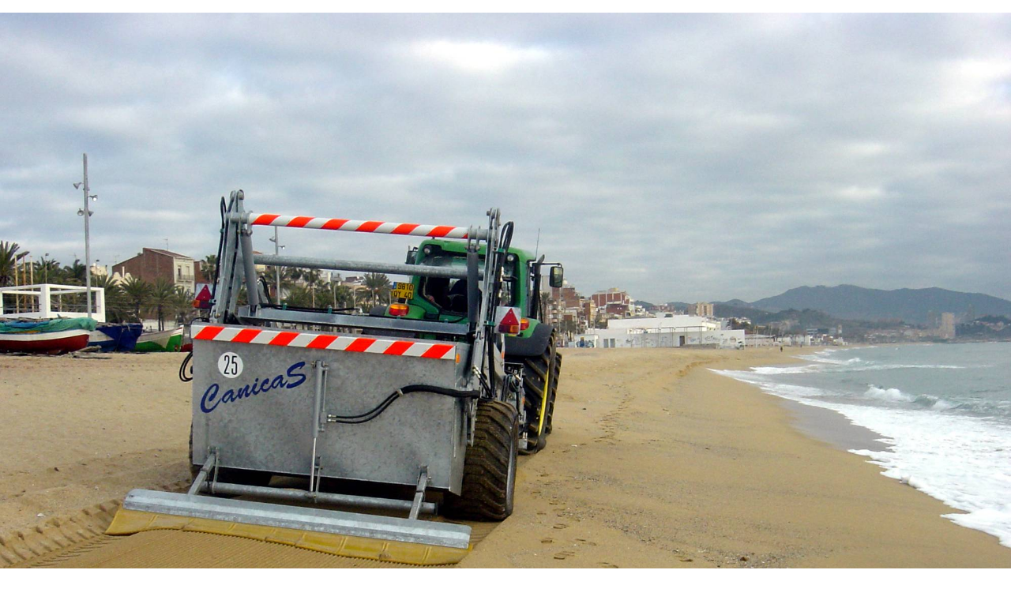

--- FILE ---
content_type: text/html;charset=utf-8
request_url: https://www.badalona.cat/ca/serveis-ajuntament/mediambient-i-sostenibilitat/platges/altres-serveis-de-platja/serveis/garbelladora-sorra.jpg/image_view_fullscreen
body_size: 342
content:
<!DOCTYPE html>
<html xmlns="http://www.w3.org/1999/xhtml" lang="en" xml:lang="en">
  <head><meta http-equiv="Content-Type" content="text/html; charset=UTF-8" />
    
    <meta name="viewport" content="width=device-width, initial-scale=1" />
    <title>Garbelladora sorra</title>
    <style media="screen" type="text/css">

    body {
      font-family: Helvetica, Arial, sans-serif;
      font-size: 14px;
      padding: 0;
      margin: 0;
    }

    a {
      text-decoration: none;
      text-align: center;
      padding: 12px;
    }

    a:hover {
      text-decoration:underline;
    }

    a span {
      display: block;
      line-height: 1.5em;
      padding: 12px;
    }

    img {
      border: 0;
      display: block;
      margin: 0 auto;
      max-width: 100%;
      height: auto;
    }

    </style>
  </head>

  <body>
    <div id="content-core">
      
        
        <a href="https://www.badalona.cat">
          <img src="https://www.badalona.cat/ca/serveis-ajuntament/mediambient-i-sostenibilitat/platges/altres-serveis-de-platja/serveis/garbelladora-sorra.jpg/@@images/image.jpeg" alt="Garbelladora sorra" title="Garbelladora sorra" height="1492" width="1998" />
          <span>Inici</span>
        </a>
      
    </div>
  </body>

</html>